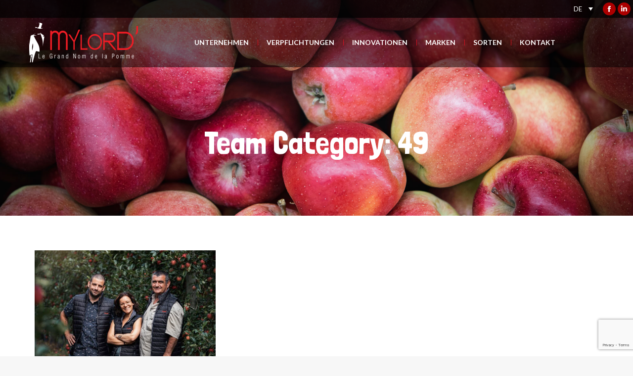

--- FILE ---
content_type: text/html; charset=utf-8
request_url: https://www.google.com/recaptcha/api2/anchor?ar=1&k=6LdzlBkbAAAAAIbQjxGX4Psbr3XUbqc0FUwgbFtz&co=aHR0cHM6Ly93d3cubXlsb3JkLmZyOjQ0Mw..&hl=en&v=PoyoqOPhxBO7pBk68S4YbpHZ&size=invisible&anchor-ms=120000&execute-ms=30000&cb=ar1i7ia26v1z
body_size: 48816
content:
<!DOCTYPE HTML><html dir="ltr" lang="en"><head><meta http-equiv="Content-Type" content="text/html; charset=UTF-8">
<meta http-equiv="X-UA-Compatible" content="IE=edge">
<title>reCAPTCHA</title>
<style type="text/css">
/* cyrillic-ext */
@font-face {
  font-family: 'Roboto';
  font-style: normal;
  font-weight: 400;
  font-stretch: 100%;
  src: url(//fonts.gstatic.com/s/roboto/v48/KFO7CnqEu92Fr1ME7kSn66aGLdTylUAMa3GUBHMdazTgWw.woff2) format('woff2');
  unicode-range: U+0460-052F, U+1C80-1C8A, U+20B4, U+2DE0-2DFF, U+A640-A69F, U+FE2E-FE2F;
}
/* cyrillic */
@font-face {
  font-family: 'Roboto';
  font-style: normal;
  font-weight: 400;
  font-stretch: 100%;
  src: url(//fonts.gstatic.com/s/roboto/v48/KFO7CnqEu92Fr1ME7kSn66aGLdTylUAMa3iUBHMdazTgWw.woff2) format('woff2');
  unicode-range: U+0301, U+0400-045F, U+0490-0491, U+04B0-04B1, U+2116;
}
/* greek-ext */
@font-face {
  font-family: 'Roboto';
  font-style: normal;
  font-weight: 400;
  font-stretch: 100%;
  src: url(//fonts.gstatic.com/s/roboto/v48/KFO7CnqEu92Fr1ME7kSn66aGLdTylUAMa3CUBHMdazTgWw.woff2) format('woff2');
  unicode-range: U+1F00-1FFF;
}
/* greek */
@font-face {
  font-family: 'Roboto';
  font-style: normal;
  font-weight: 400;
  font-stretch: 100%;
  src: url(//fonts.gstatic.com/s/roboto/v48/KFO7CnqEu92Fr1ME7kSn66aGLdTylUAMa3-UBHMdazTgWw.woff2) format('woff2');
  unicode-range: U+0370-0377, U+037A-037F, U+0384-038A, U+038C, U+038E-03A1, U+03A3-03FF;
}
/* math */
@font-face {
  font-family: 'Roboto';
  font-style: normal;
  font-weight: 400;
  font-stretch: 100%;
  src: url(//fonts.gstatic.com/s/roboto/v48/KFO7CnqEu92Fr1ME7kSn66aGLdTylUAMawCUBHMdazTgWw.woff2) format('woff2');
  unicode-range: U+0302-0303, U+0305, U+0307-0308, U+0310, U+0312, U+0315, U+031A, U+0326-0327, U+032C, U+032F-0330, U+0332-0333, U+0338, U+033A, U+0346, U+034D, U+0391-03A1, U+03A3-03A9, U+03B1-03C9, U+03D1, U+03D5-03D6, U+03F0-03F1, U+03F4-03F5, U+2016-2017, U+2034-2038, U+203C, U+2040, U+2043, U+2047, U+2050, U+2057, U+205F, U+2070-2071, U+2074-208E, U+2090-209C, U+20D0-20DC, U+20E1, U+20E5-20EF, U+2100-2112, U+2114-2115, U+2117-2121, U+2123-214F, U+2190, U+2192, U+2194-21AE, U+21B0-21E5, U+21F1-21F2, U+21F4-2211, U+2213-2214, U+2216-22FF, U+2308-230B, U+2310, U+2319, U+231C-2321, U+2336-237A, U+237C, U+2395, U+239B-23B7, U+23D0, U+23DC-23E1, U+2474-2475, U+25AF, U+25B3, U+25B7, U+25BD, U+25C1, U+25CA, U+25CC, U+25FB, U+266D-266F, U+27C0-27FF, U+2900-2AFF, U+2B0E-2B11, U+2B30-2B4C, U+2BFE, U+3030, U+FF5B, U+FF5D, U+1D400-1D7FF, U+1EE00-1EEFF;
}
/* symbols */
@font-face {
  font-family: 'Roboto';
  font-style: normal;
  font-weight: 400;
  font-stretch: 100%;
  src: url(//fonts.gstatic.com/s/roboto/v48/KFO7CnqEu92Fr1ME7kSn66aGLdTylUAMaxKUBHMdazTgWw.woff2) format('woff2');
  unicode-range: U+0001-000C, U+000E-001F, U+007F-009F, U+20DD-20E0, U+20E2-20E4, U+2150-218F, U+2190, U+2192, U+2194-2199, U+21AF, U+21E6-21F0, U+21F3, U+2218-2219, U+2299, U+22C4-22C6, U+2300-243F, U+2440-244A, U+2460-24FF, U+25A0-27BF, U+2800-28FF, U+2921-2922, U+2981, U+29BF, U+29EB, U+2B00-2BFF, U+4DC0-4DFF, U+FFF9-FFFB, U+10140-1018E, U+10190-1019C, U+101A0, U+101D0-101FD, U+102E0-102FB, U+10E60-10E7E, U+1D2C0-1D2D3, U+1D2E0-1D37F, U+1F000-1F0FF, U+1F100-1F1AD, U+1F1E6-1F1FF, U+1F30D-1F30F, U+1F315, U+1F31C, U+1F31E, U+1F320-1F32C, U+1F336, U+1F378, U+1F37D, U+1F382, U+1F393-1F39F, U+1F3A7-1F3A8, U+1F3AC-1F3AF, U+1F3C2, U+1F3C4-1F3C6, U+1F3CA-1F3CE, U+1F3D4-1F3E0, U+1F3ED, U+1F3F1-1F3F3, U+1F3F5-1F3F7, U+1F408, U+1F415, U+1F41F, U+1F426, U+1F43F, U+1F441-1F442, U+1F444, U+1F446-1F449, U+1F44C-1F44E, U+1F453, U+1F46A, U+1F47D, U+1F4A3, U+1F4B0, U+1F4B3, U+1F4B9, U+1F4BB, U+1F4BF, U+1F4C8-1F4CB, U+1F4D6, U+1F4DA, U+1F4DF, U+1F4E3-1F4E6, U+1F4EA-1F4ED, U+1F4F7, U+1F4F9-1F4FB, U+1F4FD-1F4FE, U+1F503, U+1F507-1F50B, U+1F50D, U+1F512-1F513, U+1F53E-1F54A, U+1F54F-1F5FA, U+1F610, U+1F650-1F67F, U+1F687, U+1F68D, U+1F691, U+1F694, U+1F698, U+1F6AD, U+1F6B2, U+1F6B9-1F6BA, U+1F6BC, U+1F6C6-1F6CF, U+1F6D3-1F6D7, U+1F6E0-1F6EA, U+1F6F0-1F6F3, U+1F6F7-1F6FC, U+1F700-1F7FF, U+1F800-1F80B, U+1F810-1F847, U+1F850-1F859, U+1F860-1F887, U+1F890-1F8AD, U+1F8B0-1F8BB, U+1F8C0-1F8C1, U+1F900-1F90B, U+1F93B, U+1F946, U+1F984, U+1F996, U+1F9E9, U+1FA00-1FA6F, U+1FA70-1FA7C, U+1FA80-1FA89, U+1FA8F-1FAC6, U+1FACE-1FADC, U+1FADF-1FAE9, U+1FAF0-1FAF8, U+1FB00-1FBFF;
}
/* vietnamese */
@font-face {
  font-family: 'Roboto';
  font-style: normal;
  font-weight: 400;
  font-stretch: 100%;
  src: url(//fonts.gstatic.com/s/roboto/v48/KFO7CnqEu92Fr1ME7kSn66aGLdTylUAMa3OUBHMdazTgWw.woff2) format('woff2');
  unicode-range: U+0102-0103, U+0110-0111, U+0128-0129, U+0168-0169, U+01A0-01A1, U+01AF-01B0, U+0300-0301, U+0303-0304, U+0308-0309, U+0323, U+0329, U+1EA0-1EF9, U+20AB;
}
/* latin-ext */
@font-face {
  font-family: 'Roboto';
  font-style: normal;
  font-weight: 400;
  font-stretch: 100%;
  src: url(//fonts.gstatic.com/s/roboto/v48/KFO7CnqEu92Fr1ME7kSn66aGLdTylUAMa3KUBHMdazTgWw.woff2) format('woff2');
  unicode-range: U+0100-02BA, U+02BD-02C5, U+02C7-02CC, U+02CE-02D7, U+02DD-02FF, U+0304, U+0308, U+0329, U+1D00-1DBF, U+1E00-1E9F, U+1EF2-1EFF, U+2020, U+20A0-20AB, U+20AD-20C0, U+2113, U+2C60-2C7F, U+A720-A7FF;
}
/* latin */
@font-face {
  font-family: 'Roboto';
  font-style: normal;
  font-weight: 400;
  font-stretch: 100%;
  src: url(//fonts.gstatic.com/s/roboto/v48/KFO7CnqEu92Fr1ME7kSn66aGLdTylUAMa3yUBHMdazQ.woff2) format('woff2');
  unicode-range: U+0000-00FF, U+0131, U+0152-0153, U+02BB-02BC, U+02C6, U+02DA, U+02DC, U+0304, U+0308, U+0329, U+2000-206F, U+20AC, U+2122, U+2191, U+2193, U+2212, U+2215, U+FEFF, U+FFFD;
}
/* cyrillic-ext */
@font-face {
  font-family: 'Roboto';
  font-style: normal;
  font-weight: 500;
  font-stretch: 100%;
  src: url(//fonts.gstatic.com/s/roboto/v48/KFO7CnqEu92Fr1ME7kSn66aGLdTylUAMa3GUBHMdazTgWw.woff2) format('woff2');
  unicode-range: U+0460-052F, U+1C80-1C8A, U+20B4, U+2DE0-2DFF, U+A640-A69F, U+FE2E-FE2F;
}
/* cyrillic */
@font-face {
  font-family: 'Roboto';
  font-style: normal;
  font-weight: 500;
  font-stretch: 100%;
  src: url(//fonts.gstatic.com/s/roboto/v48/KFO7CnqEu92Fr1ME7kSn66aGLdTylUAMa3iUBHMdazTgWw.woff2) format('woff2');
  unicode-range: U+0301, U+0400-045F, U+0490-0491, U+04B0-04B1, U+2116;
}
/* greek-ext */
@font-face {
  font-family: 'Roboto';
  font-style: normal;
  font-weight: 500;
  font-stretch: 100%;
  src: url(//fonts.gstatic.com/s/roboto/v48/KFO7CnqEu92Fr1ME7kSn66aGLdTylUAMa3CUBHMdazTgWw.woff2) format('woff2');
  unicode-range: U+1F00-1FFF;
}
/* greek */
@font-face {
  font-family: 'Roboto';
  font-style: normal;
  font-weight: 500;
  font-stretch: 100%;
  src: url(//fonts.gstatic.com/s/roboto/v48/KFO7CnqEu92Fr1ME7kSn66aGLdTylUAMa3-UBHMdazTgWw.woff2) format('woff2');
  unicode-range: U+0370-0377, U+037A-037F, U+0384-038A, U+038C, U+038E-03A1, U+03A3-03FF;
}
/* math */
@font-face {
  font-family: 'Roboto';
  font-style: normal;
  font-weight: 500;
  font-stretch: 100%;
  src: url(//fonts.gstatic.com/s/roboto/v48/KFO7CnqEu92Fr1ME7kSn66aGLdTylUAMawCUBHMdazTgWw.woff2) format('woff2');
  unicode-range: U+0302-0303, U+0305, U+0307-0308, U+0310, U+0312, U+0315, U+031A, U+0326-0327, U+032C, U+032F-0330, U+0332-0333, U+0338, U+033A, U+0346, U+034D, U+0391-03A1, U+03A3-03A9, U+03B1-03C9, U+03D1, U+03D5-03D6, U+03F0-03F1, U+03F4-03F5, U+2016-2017, U+2034-2038, U+203C, U+2040, U+2043, U+2047, U+2050, U+2057, U+205F, U+2070-2071, U+2074-208E, U+2090-209C, U+20D0-20DC, U+20E1, U+20E5-20EF, U+2100-2112, U+2114-2115, U+2117-2121, U+2123-214F, U+2190, U+2192, U+2194-21AE, U+21B0-21E5, U+21F1-21F2, U+21F4-2211, U+2213-2214, U+2216-22FF, U+2308-230B, U+2310, U+2319, U+231C-2321, U+2336-237A, U+237C, U+2395, U+239B-23B7, U+23D0, U+23DC-23E1, U+2474-2475, U+25AF, U+25B3, U+25B7, U+25BD, U+25C1, U+25CA, U+25CC, U+25FB, U+266D-266F, U+27C0-27FF, U+2900-2AFF, U+2B0E-2B11, U+2B30-2B4C, U+2BFE, U+3030, U+FF5B, U+FF5D, U+1D400-1D7FF, U+1EE00-1EEFF;
}
/* symbols */
@font-face {
  font-family: 'Roboto';
  font-style: normal;
  font-weight: 500;
  font-stretch: 100%;
  src: url(//fonts.gstatic.com/s/roboto/v48/KFO7CnqEu92Fr1ME7kSn66aGLdTylUAMaxKUBHMdazTgWw.woff2) format('woff2');
  unicode-range: U+0001-000C, U+000E-001F, U+007F-009F, U+20DD-20E0, U+20E2-20E4, U+2150-218F, U+2190, U+2192, U+2194-2199, U+21AF, U+21E6-21F0, U+21F3, U+2218-2219, U+2299, U+22C4-22C6, U+2300-243F, U+2440-244A, U+2460-24FF, U+25A0-27BF, U+2800-28FF, U+2921-2922, U+2981, U+29BF, U+29EB, U+2B00-2BFF, U+4DC0-4DFF, U+FFF9-FFFB, U+10140-1018E, U+10190-1019C, U+101A0, U+101D0-101FD, U+102E0-102FB, U+10E60-10E7E, U+1D2C0-1D2D3, U+1D2E0-1D37F, U+1F000-1F0FF, U+1F100-1F1AD, U+1F1E6-1F1FF, U+1F30D-1F30F, U+1F315, U+1F31C, U+1F31E, U+1F320-1F32C, U+1F336, U+1F378, U+1F37D, U+1F382, U+1F393-1F39F, U+1F3A7-1F3A8, U+1F3AC-1F3AF, U+1F3C2, U+1F3C4-1F3C6, U+1F3CA-1F3CE, U+1F3D4-1F3E0, U+1F3ED, U+1F3F1-1F3F3, U+1F3F5-1F3F7, U+1F408, U+1F415, U+1F41F, U+1F426, U+1F43F, U+1F441-1F442, U+1F444, U+1F446-1F449, U+1F44C-1F44E, U+1F453, U+1F46A, U+1F47D, U+1F4A3, U+1F4B0, U+1F4B3, U+1F4B9, U+1F4BB, U+1F4BF, U+1F4C8-1F4CB, U+1F4D6, U+1F4DA, U+1F4DF, U+1F4E3-1F4E6, U+1F4EA-1F4ED, U+1F4F7, U+1F4F9-1F4FB, U+1F4FD-1F4FE, U+1F503, U+1F507-1F50B, U+1F50D, U+1F512-1F513, U+1F53E-1F54A, U+1F54F-1F5FA, U+1F610, U+1F650-1F67F, U+1F687, U+1F68D, U+1F691, U+1F694, U+1F698, U+1F6AD, U+1F6B2, U+1F6B9-1F6BA, U+1F6BC, U+1F6C6-1F6CF, U+1F6D3-1F6D7, U+1F6E0-1F6EA, U+1F6F0-1F6F3, U+1F6F7-1F6FC, U+1F700-1F7FF, U+1F800-1F80B, U+1F810-1F847, U+1F850-1F859, U+1F860-1F887, U+1F890-1F8AD, U+1F8B0-1F8BB, U+1F8C0-1F8C1, U+1F900-1F90B, U+1F93B, U+1F946, U+1F984, U+1F996, U+1F9E9, U+1FA00-1FA6F, U+1FA70-1FA7C, U+1FA80-1FA89, U+1FA8F-1FAC6, U+1FACE-1FADC, U+1FADF-1FAE9, U+1FAF0-1FAF8, U+1FB00-1FBFF;
}
/* vietnamese */
@font-face {
  font-family: 'Roboto';
  font-style: normal;
  font-weight: 500;
  font-stretch: 100%;
  src: url(//fonts.gstatic.com/s/roboto/v48/KFO7CnqEu92Fr1ME7kSn66aGLdTylUAMa3OUBHMdazTgWw.woff2) format('woff2');
  unicode-range: U+0102-0103, U+0110-0111, U+0128-0129, U+0168-0169, U+01A0-01A1, U+01AF-01B0, U+0300-0301, U+0303-0304, U+0308-0309, U+0323, U+0329, U+1EA0-1EF9, U+20AB;
}
/* latin-ext */
@font-face {
  font-family: 'Roboto';
  font-style: normal;
  font-weight: 500;
  font-stretch: 100%;
  src: url(//fonts.gstatic.com/s/roboto/v48/KFO7CnqEu92Fr1ME7kSn66aGLdTylUAMa3KUBHMdazTgWw.woff2) format('woff2');
  unicode-range: U+0100-02BA, U+02BD-02C5, U+02C7-02CC, U+02CE-02D7, U+02DD-02FF, U+0304, U+0308, U+0329, U+1D00-1DBF, U+1E00-1E9F, U+1EF2-1EFF, U+2020, U+20A0-20AB, U+20AD-20C0, U+2113, U+2C60-2C7F, U+A720-A7FF;
}
/* latin */
@font-face {
  font-family: 'Roboto';
  font-style: normal;
  font-weight: 500;
  font-stretch: 100%;
  src: url(//fonts.gstatic.com/s/roboto/v48/KFO7CnqEu92Fr1ME7kSn66aGLdTylUAMa3yUBHMdazQ.woff2) format('woff2');
  unicode-range: U+0000-00FF, U+0131, U+0152-0153, U+02BB-02BC, U+02C6, U+02DA, U+02DC, U+0304, U+0308, U+0329, U+2000-206F, U+20AC, U+2122, U+2191, U+2193, U+2212, U+2215, U+FEFF, U+FFFD;
}
/* cyrillic-ext */
@font-face {
  font-family: 'Roboto';
  font-style: normal;
  font-weight: 900;
  font-stretch: 100%;
  src: url(//fonts.gstatic.com/s/roboto/v48/KFO7CnqEu92Fr1ME7kSn66aGLdTylUAMa3GUBHMdazTgWw.woff2) format('woff2');
  unicode-range: U+0460-052F, U+1C80-1C8A, U+20B4, U+2DE0-2DFF, U+A640-A69F, U+FE2E-FE2F;
}
/* cyrillic */
@font-face {
  font-family: 'Roboto';
  font-style: normal;
  font-weight: 900;
  font-stretch: 100%;
  src: url(//fonts.gstatic.com/s/roboto/v48/KFO7CnqEu92Fr1ME7kSn66aGLdTylUAMa3iUBHMdazTgWw.woff2) format('woff2');
  unicode-range: U+0301, U+0400-045F, U+0490-0491, U+04B0-04B1, U+2116;
}
/* greek-ext */
@font-face {
  font-family: 'Roboto';
  font-style: normal;
  font-weight: 900;
  font-stretch: 100%;
  src: url(//fonts.gstatic.com/s/roboto/v48/KFO7CnqEu92Fr1ME7kSn66aGLdTylUAMa3CUBHMdazTgWw.woff2) format('woff2');
  unicode-range: U+1F00-1FFF;
}
/* greek */
@font-face {
  font-family: 'Roboto';
  font-style: normal;
  font-weight: 900;
  font-stretch: 100%;
  src: url(//fonts.gstatic.com/s/roboto/v48/KFO7CnqEu92Fr1ME7kSn66aGLdTylUAMa3-UBHMdazTgWw.woff2) format('woff2');
  unicode-range: U+0370-0377, U+037A-037F, U+0384-038A, U+038C, U+038E-03A1, U+03A3-03FF;
}
/* math */
@font-face {
  font-family: 'Roboto';
  font-style: normal;
  font-weight: 900;
  font-stretch: 100%;
  src: url(//fonts.gstatic.com/s/roboto/v48/KFO7CnqEu92Fr1ME7kSn66aGLdTylUAMawCUBHMdazTgWw.woff2) format('woff2');
  unicode-range: U+0302-0303, U+0305, U+0307-0308, U+0310, U+0312, U+0315, U+031A, U+0326-0327, U+032C, U+032F-0330, U+0332-0333, U+0338, U+033A, U+0346, U+034D, U+0391-03A1, U+03A3-03A9, U+03B1-03C9, U+03D1, U+03D5-03D6, U+03F0-03F1, U+03F4-03F5, U+2016-2017, U+2034-2038, U+203C, U+2040, U+2043, U+2047, U+2050, U+2057, U+205F, U+2070-2071, U+2074-208E, U+2090-209C, U+20D0-20DC, U+20E1, U+20E5-20EF, U+2100-2112, U+2114-2115, U+2117-2121, U+2123-214F, U+2190, U+2192, U+2194-21AE, U+21B0-21E5, U+21F1-21F2, U+21F4-2211, U+2213-2214, U+2216-22FF, U+2308-230B, U+2310, U+2319, U+231C-2321, U+2336-237A, U+237C, U+2395, U+239B-23B7, U+23D0, U+23DC-23E1, U+2474-2475, U+25AF, U+25B3, U+25B7, U+25BD, U+25C1, U+25CA, U+25CC, U+25FB, U+266D-266F, U+27C0-27FF, U+2900-2AFF, U+2B0E-2B11, U+2B30-2B4C, U+2BFE, U+3030, U+FF5B, U+FF5D, U+1D400-1D7FF, U+1EE00-1EEFF;
}
/* symbols */
@font-face {
  font-family: 'Roboto';
  font-style: normal;
  font-weight: 900;
  font-stretch: 100%;
  src: url(//fonts.gstatic.com/s/roboto/v48/KFO7CnqEu92Fr1ME7kSn66aGLdTylUAMaxKUBHMdazTgWw.woff2) format('woff2');
  unicode-range: U+0001-000C, U+000E-001F, U+007F-009F, U+20DD-20E0, U+20E2-20E4, U+2150-218F, U+2190, U+2192, U+2194-2199, U+21AF, U+21E6-21F0, U+21F3, U+2218-2219, U+2299, U+22C4-22C6, U+2300-243F, U+2440-244A, U+2460-24FF, U+25A0-27BF, U+2800-28FF, U+2921-2922, U+2981, U+29BF, U+29EB, U+2B00-2BFF, U+4DC0-4DFF, U+FFF9-FFFB, U+10140-1018E, U+10190-1019C, U+101A0, U+101D0-101FD, U+102E0-102FB, U+10E60-10E7E, U+1D2C0-1D2D3, U+1D2E0-1D37F, U+1F000-1F0FF, U+1F100-1F1AD, U+1F1E6-1F1FF, U+1F30D-1F30F, U+1F315, U+1F31C, U+1F31E, U+1F320-1F32C, U+1F336, U+1F378, U+1F37D, U+1F382, U+1F393-1F39F, U+1F3A7-1F3A8, U+1F3AC-1F3AF, U+1F3C2, U+1F3C4-1F3C6, U+1F3CA-1F3CE, U+1F3D4-1F3E0, U+1F3ED, U+1F3F1-1F3F3, U+1F3F5-1F3F7, U+1F408, U+1F415, U+1F41F, U+1F426, U+1F43F, U+1F441-1F442, U+1F444, U+1F446-1F449, U+1F44C-1F44E, U+1F453, U+1F46A, U+1F47D, U+1F4A3, U+1F4B0, U+1F4B3, U+1F4B9, U+1F4BB, U+1F4BF, U+1F4C8-1F4CB, U+1F4D6, U+1F4DA, U+1F4DF, U+1F4E3-1F4E6, U+1F4EA-1F4ED, U+1F4F7, U+1F4F9-1F4FB, U+1F4FD-1F4FE, U+1F503, U+1F507-1F50B, U+1F50D, U+1F512-1F513, U+1F53E-1F54A, U+1F54F-1F5FA, U+1F610, U+1F650-1F67F, U+1F687, U+1F68D, U+1F691, U+1F694, U+1F698, U+1F6AD, U+1F6B2, U+1F6B9-1F6BA, U+1F6BC, U+1F6C6-1F6CF, U+1F6D3-1F6D7, U+1F6E0-1F6EA, U+1F6F0-1F6F3, U+1F6F7-1F6FC, U+1F700-1F7FF, U+1F800-1F80B, U+1F810-1F847, U+1F850-1F859, U+1F860-1F887, U+1F890-1F8AD, U+1F8B0-1F8BB, U+1F8C0-1F8C1, U+1F900-1F90B, U+1F93B, U+1F946, U+1F984, U+1F996, U+1F9E9, U+1FA00-1FA6F, U+1FA70-1FA7C, U+1FA80-1FA89, U+1FA8F-1FAC6, U+1FACE-1FADC, U+1FADF-1FAE9, U+1FAF0-1FAF8, U+1FB00-1FBFF;
}
/* vietnamese */
@font-face {
  font-family: 'Roboto';
  font-style: normal;
  font-weight: 900;
  font-stretch: 100%;
  src: url(//fonts.gstatic.com/s/roboto/v48/KFO7CnqEu92Fr1ME7kSn66aGLdTylUAMa3OUBHMdazTgWw.woff2) format('woff2');
  unicode-range: U+0102-0103, U+0110-0111, U+0128-0129, U+0168-0169, U+01A0-01A1, U+01AF-01B0, U+0300-0301, U+0303-0304, U+0308-0309, U+0323, U+0329, U+1EA0-1EF9, U+20AB;
}
/* latin-ext */
@font-face {
  font-family: 'Roboto';
  font-style: normal;
  font-weight: 900;
  font-stretch: 100%;
  src: url(//fonts.gstatic.com/s/roboto/v48/KFO7CnqEu92Fr1ME7kSn66aGLdTylUAMa3KUBHMdazTgWw.woff2) format('woff2');
  unicode-range: U+0100-02BA, U+02BD-02C5, U+02C7-02CC, U+02CE-02D7, U+02DD-02FF, U+0304, U+0308, U+0329, U+1D00-1DBF, U+1E00-1E9F, U+1EF2-1EFF, U+2020, U+20A0-20AB, U+20AD-20C0, U+2113, U+2C60-2C7F, U+A720-A7FF;
}
/* latin */
@font-face {
  font-family: 'Roboto';
  font-style: normal;
  font-weight: 900;
  font-stretch: 100%;
  src: url(//fonts.gstatic.com/s/roboto/v48/KFO7CnqEu92Fr1ME7kSn66aGLdTylUAMa3yUBHMdazQ.woff2) format('woff2');
  unicode-range: U+0000-00FF, U+0131, U+0152-0153, U+02BB-02BC, U+02C6, U+02DA, U+02DC, U+0304, U+0308, U+0329, U+2000-206F, U+20AC, U+2122, U+2191, U+2193, U+2212, U+2215, U+FEFF, U+FFFD;
}

</style>
<link rel="stylesheet" type="text/css" href="https://www.gstatic.com/recaptcha/releases/PoyoqOPhxBO7pBk68S4YbpHZ/styles__ltr.css">
<script nonce="tbcrNnRcdm6TS9D_hrmIIg" type="text/javascript">window['__recaptcha_api'] = 'https://www.google.com/recaptcha/api2/';</script>
<script type="text/javascript" src="https://www.gstatic.com/recaptcha/releases/PoyoqOPhxBO7pBk68S4YbpHZ/recaptcha__en.js" nonce="tbcrNnRcdm6TS9D_hrmIIg">
      
    </script></head>
<body><div id="rc-anchor-alert" class="rc-anchor-alert"></div>
<input type="hidden" id="recaptcha-token" value="[base64]">
<script type="text/javascript" nonce="tbcrNnRcdm6TS9D_hrmIIg">
      recaptcha.anchor.Main.init("[\x22ainput\x22,[\x22bgdata\x22,\x22\x22,\[base64]/[base64]/[base64]/[base64]/[base64]/[base64]/KGcoTywyNTMsTy5PKSxVRyhPLEMpKTpnKE8sMjUzLEMpLE8pKSxsKSksTykpfSxieT1mdW5jdGlvbihDLE8sdSxsKXtmb3IobD0odT1SKEMpLDApO08+MDtPLS0pbD1sPDw4fFooQyk7ZyhDLHUsbCl9LFVHPWZ1bmN0aW9uKEMsTyl7Qy5pLmxlbmd0aD4xMDQ/[base64]/[base64]/[base64]/[base64]/[base64]/[base64]/[base64]\\u003d\x22,\[base64]\\u003d\x22,\[base64]/[base64]/CiwHDmR4RwrM8wrXDvhPClDl/VcOrw7jDj2/DoMKUEDPCgy1fwozDnsOTwrdNwqU4ZcObwpfDnsO6Hn9dYyPCji0xwpIBwpR4NcKNw4PDjsO8w6MIw7Q+QSgmSVjCgcK9IwDDj8OpX8KCXQfCu8KPw4bDucOEK8OBwpMEUQYuwpHDuMOMVGnCv8O0w6bCjcOswpY0C8KSaHwrO0xXDMOeesK1ecOKVh7Cuw/DqMOHw4lYSRfDicObw5vDhRJBWcO9woNOw6Jzw4kBwrfCmVEWTQHDulTDo8O9e8Oiwol5wqDDuMO6wprDkcONAHdqWn/DuWI9wp3DnQU4KcOCMcKxw6XDvsOvwqfDl8K7woMpdcOPwpbCo8KcZ8K/[base64]/CngDCuhlWLjvCtsKAJDdCwpTCiWHDpMOPC8KMOHd7RcORW8Kaw6rChG/ChcK9BsOvw7PCnMKPw41IHmLCsMKnw4J7w5nDicO/K8KbfcKtwrnDi8O8wqIcesOgXMKbTcOKwoUmw4FyekZlVRrCo8K9B3DDisOsw5xpw5XDmsO8bmLDuFlKwqnCtg4BIlAPIcKfZMKVYH1cw63Di38Uw5/CqBV1GcK7bA3Do8OKwq8swqx9wq8Hw5XChcKJwofDrWbCj01ow5peYMODYU7Du8OPH8OiPTjCk1ZHw5XCklrCt8OWw4zCm3ddMhnCucKFw65ULMKvwo9rw57DmRTDpz5Ww6kaw70NwoDDgRFWw7QQBcKlVTpuBA/DocOjSS3CgsKnwrtFwrNfw4vCrsOWwqE9WcOEw6ECIhXDtcK9wqwKwrUVR8O4w4B0BcKZwrPCunnDpGbCo8OqwoxeaC53w7ZmdMK0RVQvwrk0NMKDwobCuFJ/F8KLbcOkd8KTIsOCBhjDpnLDs8KBUcKPNWVJw7BzEBPDpMKhwqgPVcKwOMKKw7rDhSnDujzDtQJnJsK8A8KiwpvDt33DhRJdQxDDuAIXw4plw4xKw7XCgGDDqsOzPGHDtMObwpl+FMKewoDDgUXCjcK6woANw6RwesO/FMObJsKFSMKfJsOTSFDCumTCi8ORw7DDpC/CuyM7w75NDGrDm8KZw4bCrsOVRHPDrCfCmcKQw6jDi1poWMKWwo1awoTDvAnDtsKnwow4wogZW0nDuC8JcSbDpMOUYsK+OMKswrDDjhIqeMO0wqQVw73CoVImeMOdwpIswpTDgcKaw71GwqMEJx1/w6UpNFDCtsKgwoNPw5TDpxw+wqceTQBFdFHCvGo4wqbCv8KyMcKFO8KiTFnDuMKjw7rCs8O5w5pHw5tcETvCmzbDr1d+wq3Dv2M/DmbDjAB6CjNtw63DtcKJwrUpw73CiMOpEcOoG8KmO8OWClISwq7CjjvCvD/DogLDqmrCuMK4LMOuXH95LRVMKsO0w7RBw4BGAsK9wqHDmGMtQxUPw6fDkTdUeT3CnwM9wrXCpTIAAcKWesKww5vDqn9QwokUw7bCmMK2wqDDviFTwqdrw7AlwrbDmRh6w75CASwwwp4qDsOnw7jDt0Afw5phIMOzw5/Dm8O0wqfDqjsjRkFUNFzCgMKsdSLDtRFHIcO/[base64]/[base64]/w44bXBHCr8OUw6vCqiDDn8KNA8OPw7nDr8Kpw4vCnsKHwqrDjhAhARoPDcOXMnXDngTDjV0sZgNjQsOzwobDoMKXIcOtw4YtM8OGPcKdw6YFwrAjWsKjw5YIwo7CgltyX3g5wp7CsnDDisK1O2/[base64]/w6/DjB3DmsOCwrgGw5RrE0Ibw4vCqi4TacO7wrJ9wq7Cn8KYK1c7w67Dih5bwrbDgyB8BmPClynCocOLF34Pw5nCuMOpwqYYwpDDsj3CjUjCoSPDjUYIflfCo8K7wqx3C8K9Sw98wqhJw6gswrzCqQcCWMKew5DChsKPw73DlsK/EMKZE8OlGcOgS8K4JsKZw5XCjMOsYsOEV2xow4rCicK+GsOyRcOQbgTDhhjCkcOmwrjDj8OMfApqw7DDrMO9wq9mwpHCpcOEwpbDr8K/IlDDkmnCj3LDgnHCrMKqbjDDknc2aMOaw5w0CsOEQsKhw6Mcw4vDqW3DvzACw4DCjcOww6AQeMKWOz89K8OQPn/[base64]/w4PChsOjwq5PZ8OSBmgYwq/[base64]/fSnCk8ORwoLDtcOvw4MbJXVjwpHDvsKZw59aOcKlw4vDgcKhA8K9w5/ClMK+wpbCkkUGMcKgwpNAw7ZMN8K+wonCgcOUPi3Cg8OrXSDChsKmKhvCrcKFwoHCt13DkQLCt8OpwodLw6DCmsOsEGfDjBHCklHCn8O8wo3DqErDiUdUwr0xCMOtAsKgw7bCoGbDvSDDjmXDpz9zW3kRwrBFwpzCnzttH8OPIMKEw5JBfGg/w6sdK0vDozbCpsKLwr/[base64]/[base64]/[base64]/Ds1LCsSQJw6TDr8OEZcKYw6sdwpliwpvDv8KzPFNsAgxywrbDjMKiw7YMwovCuGHCrhwqDE/Cg8KVQxDDlcK4Km7Dt8KTYn/DvzTCqcKVGw/DilvDtsKzw5prTMO7GAxkw7pIw4rCssK/w4pgJAM0w5rDncKOOcO4wpPDl8Oyw5ZEwrIUAzdtIg3DosKHbWjDrcO2wqTCqmLCqT/CtsKMGMOcwpJiw7DDsitIMR8DwqzCrQ7DgMKtw7zCkTQTwrQZw7lsR8OEwrPDn8O7JMKWwpVcw5Vyw50rRQ1cJRXCjHbDu0nDgcOXNcKDK3UCw55DFsOLLFZhw4XCvsKqVnfDtMKPATlUU8OCVMOdF2fDh0stw6tJGVnDkgomLU/CrcKeHsO1wpPDn3MIw50Bwpswwq/[base64]/DrGoafMOPwpLCm8Kswr9Rw6FEw7opw6LDqMOPR8OSDMOsw74lwrE8HsOsOmsgw5DChDMYw7bCqBwTw7XDpHvCmRMww7/CrMK7wqlKPWnDnMOQwrgNGcOVW8Oiw6ghJ8KAFEg+UXvDr8OORsOwCsKqahVcDMK9PMKlUkxpPDLCt8OHw6JgTMOhWUsaNFByw4TCg8OjSW/Du3jCqBzDn37DocOzwoU/[base64]/DmcK7w5HCj8OcBMOOwojDisKSwrZtecOsdTd/wpfCl8OXwpHCkXUNHyICB8KrAW7CksKRYAHDlsOww43DpsK+w4rCj8ORT8K0w5rDjsO/SMOue8OTw5AkMgrCuUlsN8O6w7zDpMOtfMOYUcKiw5A9D1jCukjDnS9afgNrfytzMW4EwokGw7Ekw6XCkMK1BcKcw4vCu3htGDcLRsKPfwzDvsKxwq7DnMK+cznCpMORN2TDqMKWBiXDpQE3wozCq0xjwr/DsW5SehDDhMOnNHs2Z2tawr/Dq1xsJi0awrVPL8OAwqsWCMOywo1HwpwVUsOlw5bDs2MawoTDsXvCisOxUHzDm8K5PMOuRcKewqDDs8KOKWogwoDDhgZXCsKWwrwnMj/[base64]/[base64]/DuCzDlMOJwrDCr03Dl8O5w4jCgMK+w4pTGCbDpsKvw4/DjcOvDjoWIVbDtcOtw5UAccOEc8OQwq5IPcKNw7F/[base64]/DpsO3YSTDl0PCuALDvsKQbAgVw6LDnsOocT/DlcKafMK7woQ6S8KGw5sPTltHeRBfwpbCl8OyJMO7w6fDkMO6X8OMw6xIJcOoDVXDvUTDs2/CisKmwpHCnhEnwopdScOGMcKnSMK5HsOYeDbDgMOLwoM1IgnDqzZjw6vClhN8w6xmX3lSw5Myw5pEwq/CnMKpSsKReysjw589MsKEwo7Cg8OraCLClm4Lw54bw6PDvcOmHnzDp8OaXGDDpMKDwrrCpcODw7/CtMK6TsOGCmjDiMOXKcK+wol8bEPDi8Oywr94f8K7wq3DhRpZRMOeJ8OjwoXDvMOICg/[base64]/DvS7CgXzDm8O0fsOAUX7DhD3CuhvDiMOCw4zDs8OkwoDDsjwawoLDt8KDP8OFw5NOYMK2acK5w4UuDsKPwo0/ecKew53CtDIWBj/Ct8KsTHFKw6N7w7fCq8KGP8K7wpZaw6bCkcO5BVtcFMKFK8OlwobCqlzCqMOXw7LCpMOVZ8OBw4bDmcOqHzXCg8OnV8OnwoJeOS1cRcOiw5presODwq/CvT7ClcKDShXDsVfDkMKUKMK0w7XCv8Kfw4c/wpYew7UqwoEqw5/CmQp4wq7CncKGdltVw64Jwq9ew4E2w4sIJcKlwr/CsTlVKcKPJMO1w6LDjsKXIg7Cmk3Ci8OqOcKBZH7CtsOvw5TDmsOSRSnDuXFJw6Yhw4rCsGN+wqoEWznDncK/EsO3wrfDlDx2wqB+ehTCp3XDpiMVYcOlEzDCjyDDtGLCisKDb8KhLE3DqcOzWnsARMOUfXTCmsKXU8OrY8O4wq1/aQTDgsKAAMOVNMOAwqnDs8ORwqXDvHbCg1ArYcO2czrCpcKpwrUlw5PDs8K8w7nDoi0Kw4gFwq/[base64]/[base64]/DjyFAXzvDicKCw6XDqy7DmMOmfMOZKsOdHgrDq8OtwqLCj8OKwp3DtcK8LgvDpzZmwoIaecKGPsKgYFvCm24EIBhOwpDCjEcMeyd6YsKMD8KEwqobwqJxR8KCHm7DiETDsMOAalHChU1UP8OYw4XCtTLDp8O8w5RNf0DDl8OCwprCrQMww7XCqVjDvMO7wo/Ck2LDognDmsOAw4guCcOEM8Oqw6s+Hg3Ch0kQN8O0wqwXw77Dq3jDlV7DuMOOwqTDiEbCj8KHw4XDpcKtFnhBJcK8wozCucOIFmLCnF3DpcKRVVzCrMKnSMOOwqDDqFXDv8Ofw4LCng5Vw6oPw7XCjsONwq/ChUxKWBLDvl3Dq8KED8KmHQ1sFAptcsKQw417wo3CvzstwpFbw55jGFJ3w5gxAB/[base64]/DpCIeUcO8wprCqRLDhMOMwp0ewpJJDhk1D3sNw6TCmcKww69KHkDCvBnDusO0wrHDmg/[base64]/wqprTcOxw4jDncKHwo3DnhoYw7dQw6LDi8KcBWUoworDvsO/wq7CmRvDkcKBIA9dwphXTwM3w4zDmQ0+w4ZWw54qbMKkf3hhwrEQCcOxw6sFAsKHwpvDncO0wqAJw7jCpcOUQcOew7bDgMOLecOqYsKIw5Y0wpHDgRlpBE7CrDhQHQDDhMKcw4/DksOxwqzDg8OYw5vCvAx7w5fCncORw5vCqj5QJsODdikrcATDhijCnxfDt8KWTcO4ZB0LD8ODw6JsVsKCD8OkwrEQE8KSwpLDrcK/w7wEQm19IS87wrPDq1FbFcKjIWPDgcOOGk3DmXLDh8O2wr5+wqPDv8O6wqgCR8Kbw6kbw4zCjWXCqsO+wrcVfMKbeB/DnsKWVQNMwpRYR2zDg8K0w7fDicKPwrcBc8K+CyUsw68cwrdkw7jDj2wabMOIw7jDvcO9w4jDg8KJwpPDhRINwq/DksKCwqldT8O/w5Z5w7fDlibCgMOnwpbDsCQAw7JCw7nCkQ3CssO/wptqYMOPwpjDucOhRRLCigcewqvCumFFL8ODwpYAd0fDksOCdEvCnMODfMKLPMOzGsK1B3TCmMOlwpnDjcKVw53CvB4dw6B9w5hUwp4NasKTwrcxBELCisOCR2TCpR4DJAM6VyvDvMKQw6bCs8O6wq3Ct0vDpRB/HRvCm15ZOMK5w6XDvsOowr7DuMOSB8OcZmzDsMOgw6Mpw5Q8FsKhVMOBEMK/woEYCAtNMsOef8OFwoPCoUFZDU3DvsOAGhpPWMKuWsO6DQoIYsKEwqVyw7JIC2rCi2UMwoTDnjRKZTtGw6/CisK2wpIXKGbDp8O+wosGUwlcw4ALw5MvI8K6QRfCtcOHwq7CrgEYKMOCw7cmwpQ9V8KvOcOAwpo7ETFGTMOhwoXCshfCqjQVwrVJw6jCisKUw5tgZW3DozZyw7NZwq/CrMKmPRoXwpfDhF1FWCkyw7XDuMKfd8KVw4DDjMOqwpPDjcO+woElw4UaKytaFsKswrnCo1ITw6TDpMKTPMKkw4TDi8KIwrHDr8O0wqbDhcKAwo3CtDzCj0bCjsKUwoNZesOVwpstbH/DkxcmBRLDvcOkTcKpTsOtw6zDt25MYMOtcU3DucKVAcOJwrd4w54jwo1mY8KMwqRRKsOlCzMUwpEIwqTDlQfDqXksF0XCmUnDsRN1wrUKwoHCriUNw6vDi8O7w754FgPDuTDDnsK2NHLDqsO2wpI/[base64]/DmsKlwpbDhsODw7YAw5DCv13CoEpnwr/ChcKtcWB4w7gww4rCkH4nXcOsd8O9fMOjTMOkwrvDj3LDi8OKw6TDlXssNsKtCsOJBGHDthdoecKyVMKhw7/DoEccfgnDg8KqwqXDqcKtwp0dAQfCmTjCjXlcOVpYw5tNR8OuwrbDt8OmwqnDgcOHwoTCscOmPsKUwrZJHMKBHU4oVkfCpMO7w7sswpwAwp4uesKywpfDrQ9awoIpYlN9w65Qw71oLMKJYMOsw6jCp8Onwq54w7TCgcOKwrTDnMOFYi3Duw/DlgA7bRggWV/CgcOabsKHd8KiFMOEH8OJe8OsB8OYw7zDuFAMZsKfUGMmwrzCuwnCjsOcwpzCnyTDuTcNw4MZwq7Do10YwrDCi8K8wqrDi2DCgnzDjQzDhVc0w5rDgWgRGsOwBC/Dp8K3BMKcwqjDlj9JSsKKAGzCnTzCsz0ww6N+w4LClHjDnlTDkQnCiwgvXMOzI8KLPMO6SHLDl8KowrRNw4TDtsKAwrrClMOLwrjCs8ODwo3DuMO8w6YScH1wVFnDucKRGENYwoMiw4I/wobDjivCgsK4AFDCrhbCoFDCsXQjRhfDl0hzazUbwrMOw5IHRiXDicORw7DDl8OIHg5zw5IBOcKuw4EgwoJdVsO8w73CvggCw69mwoLDm3FCw75xwq3DrxLDjW/[base64]/DrnDCs8OKwrXDkcK8TVrCgsK8w6Auw67Cl8O+wpQ1eMOIRsKtwq3DosO4wpR8wogGYsK2w77ChsKYJcOGw6kjFsKWwq1ef2TDhx7DocOubsOXMcKNwrTCkBtafsOIX8Kuwrpew7UIw7Nfwo0/HcOPbzHCr3l4wpo/E3t/ElzCicKSwro9ZcOYw5PDlMOcw4wFVjpaP8Opw41fw7l1GgBAY1jCncOCOCXDtsOCw7AACCrDqMKdwqvCikHDuivDr8OXb0fDrSsWGVXDlsOEw5rCu8KzYcKGCFF0w6Z5w4fCvcK1w4jDo3M3Q1NcUDtnw4tnwrYRw6NXQcKwwoA6wrBswr/DhcOGWMKnXTdPcmPDssO7w4gECMK0wqIxZcKJwrxIJcKCI8O3SsOaW8KUwp/DhyXDhMKTY2d2PcOSw4F6woTCnXYpScKTwoJNZgLCgSEXHxQJZwHDr8KlwqbCpnjCgMK9w609w4ZGwo4DK8O3wp88w4c/w4nDgXhwCcKAw4kjw50JwpjCrUUyGHTCk8ORUgs/w5XCrsKSwqPCunHDt8K0NHsPFFErwqoAwrLDp1XCt1RlwppAfF7CvsKITsOGfMKIwr7DhMOTwqrDjBjDvEIYw7rDmMK5wp5cQcKbLkrCj8OSCV/[base64]/[base64]/DqURQLWvCpcOOU8Owwqx6PMKHw7jDr8KZwpvCrsKjw7/[base64]/DjcKzecOOwrZMwoI4JsKVw6UrexReDsKMDMKUw47DqcK0GMKdGTzDi2hMRSgmBTVSwrXCr8KnIcKqB8Kpw73DixnDnXfCgF04wq1Rw47CuGpYbk5kC8OBCStewo/DkVvCj8Kew49swr/CvcKaw6fCrcKaw5QgwqfCoA1Jw4fDmMO5w57CtsOVwrrDl2cxw5tSw6fDqcOMwo3DtVzCicOSw58AFi47GkTDpFMSeg/[base64]/DjsKKHhYCYHfDrsObw5Abw7LDi0fDnGzCgWXCvcOeQ3gmKFMSO28ZcsKmw7VnGw8hcsOlbsOKOMKew5UgfUE6VwxEwpjCgsKdeVA+FR/DjcKhw4Mdw7TDvxJaw6Q4Byo5TMKCwr8KN8OVKmRHwr/DtsKdwqk1w5oGw40cJsOOw4HChcO4McOwaEFVwr/CucORw47DolvDpDnDmcKcZcKJNiMIwpHDmsOPwoAzSWcywqzCu3bClMKiCMO8w6NvGjfDtj7DqlESwoMRMjB5wrlLw6XCp8OGQTXCngfCkMONQkTCoCXDj8K8wrU9wrzCrsOxDWjCtnsJI3nDrcONwqPCvMKIwoVGC8K5ecKKw5x+EAZrIMOowpw/woVSK20mLi0WW8OSwo0HYSEfS3rChMODJcO4wq3Dvx7DucK7emfDrBjCvmEHQcOuw7sGw4XCosKZwqF4w6FOw5o/FX5hKmYNOmHCvsKnccKwVjFlVcO7wrsmbMOJwp9uS8KFHj5qwoxUF8OpwpDCvMK1bCpgwrJPwrbCnlHCj8Kew4F8GRnCo8O5w47CjSN2C8KpwrbDjG/[base64]/OA/Dv1New7jDmUXDiMKEdRPCs8KRwoHDn8OswoIWwoNwFwE/FS1sL8O5w5INRVBRwop2X8K1wp3DvMOvSi7DocKTwqobBCjCiTQAwrl6wp1xE8KYwqvCoDZKHcOJw5UAwrHDkDnCssORFsKmOMKIAlfDjwbCocOTw7rCmRU3bMKLw6nCocODOH/DjsOkwpclwqbDlsO3EsOOwrjCtcKuwrvCgsOWw5/[base64]/[base64]/IsKlwpbDq3MnecO+HsO1IcKXLMOJw4DChnnCmMKGXFEuwrYwHMKKPi5CIsKscMOgw4DCvcOlw4fCvMOIVMOBQQkCw7/CgMKIwqs/w4HDgjHCl8O5wrHDtE/[base64]/CiGfCozJ8CMK3wo3Cpw8vwpFAw6jCh3ZSIXE6PCEcwobDoRbDpsOBWDLDpcOdSj90wqRnwoMvwoVYwpXDiFM/w5DDrzPCpMOZBmvCrSYTwpDCrBhlIFbChDgpKsOocVrCg1Ezwo3DhMK1wpgeS2HCklwTJsKgDcOTw5DDmRbCrlvDn8K7Q8K4w4DDhsOtw6tyRjLDssKpGcKPw4B7d8OLw51hw6nCnsOEfsOMwoYrw69meMO6ZxPCiMOWwpIQw7DCnsKkw5/DocOZKxbDnsKPNzjCgXDCjBXCqMO4wqp2b8OKVmgeHQhkHHcYw7XChAVbw4bDtWLDssOcwoEbw5TCqWsOJB/Dlnw7En3DpzIswokKBjDCmcOMwrTCqDRrw6pmwqHDisKAwprDtCXCr8OQwodfwoLCosOvRMKaMFcgw7gsPcKXJcKbZgZIdcKSwr3CgDvDoVZ+w7ROCcKFw4HDjcOywrhEYMOHw7/CgHrCtloSelQ9wrwkBEHDs8KTw4VjGg5qRkc7wqVCw5okL8KTQRNlwrZlw5ZsRWfDqsOFw48ywoXDoh0pc8KhflVZaMOew4rDmMOAK8K4PcOdWsO9w7U/Aitgwq5LfFzCg0fDoMOjw54Xw4Atwr0ZfA/CgsKmLCs2wpXDh8OAwpQpwpnDsMOaw6RJVSo7w4QGw5DCmcOgKcOlwo8qM8Oow65IY8Osw55TGB/[base64]/[base64]/DqMO6wrHCh8K5TTJoTcK/w74rwrLCh1lgWcKIwpTCqsOfBDFAHcOPw4ddw57CpsKSLBzDq0HCgsKOwrJfw5rDusKqfsK/PgfDl8OmHFLClsObwrfCvMK1wq5iw73CsMKBDsKLdsKBYVbDqMO8UMK1wroyfQBAw4HCmsO+ImcnOcOow640wrjCvMOEJsOcw4Esw4AnXBZpw6d1wqNSMREZw7Ejwp7CmcKmwrvCisO8AUHDpUXCvMOPw5M8wrNkwooKw5sgw59/[base64]/CvsK7MFLDv8O1w4XCsMK/HmTCpcKgLMKrwr03w7nDgsOhdEbCv2NZOcKRwpzCh1/Dpk5FNiPDpsKNGF3ConjDlsOxCi1hJmPDhUHCtcK6ZEvDsVfDjcKtCsO9w6JJw73CnsKDw5Jnw67DrFJawo7Cpk/CoQLDicOFw6QPcy7Ch8KFw5XChx7CtsKiE8O+w4kWLMO1FmHCpMKpwq/DslvCgnVnwp5BJHkhYBUpwp4DwqTCsmIIK8K6w4xZL8K9w6zCjsKvwrnDt15jwqYpw4gzw7FsUTXDlzIyDMKtwpzCmjDDmgA+AUfCvMOxB8OAw4DDs1fCoGpHw7QQwqDCpzzDtgbDgcKGK8O/[base64]/[base64]/CoH3CjnDDvWciwr7DrMOPYcKiwo/CgsKyw5nDoBEIw6HCmxDCpRbCoQtfw5oDw7TCv8KBw7fDqcKYacKww4HDg8O/woHDoVhjXhvCsMKNYMOWwplaWHp7wrdrAkzDhsOkw6vDnsKWHUDChXzDsjTClsOAwoIsVSPDvsOaw6h/w7fDl0c4AsKIw4MzKTfDgnJawrHCl8OJFcKnVMOfw6gvV8OIw5XDs8Ogw4RER8K9w6nDhSxIQMKNwr7Cr1rCmsK0Ck4VJsKHNcK1w5ZxN8KawoUxAV88w7cmwpgpw5rCrSTDusKbclkiwpQAw7IPw5s6w79fKMKPasKgRcO9wp0hw4shwobDtWB4wq5Fw6rDsg/CijYjdhF5w5lZH8KPw7rCnMOVwovCpMKcw4s3w4ZOw6hpw4Mbw4HClXzCvsKWMsK8TWp9e8KCwqNNZsO4DipWO8OMRVTCsUlXwrluSMO+GmzCgnTCtcKiEcOJw5nDmkDCriHDvgtWDsORw7XDnmJxbQTCvsKKOMK8w6cfw6FlwrvCvsKyDWY/JWFSGcOURcOCCsODZcObAx1PDSVqwqkJH8K3e8ONT8OOwpvDv8OMw7ExwoPCmBY/[base64]/Co8Kew4hyZUPDqxR/[base64]/CgMOCwpZ5w5Ynw4pHwprCngQ/WDFCBkZtRMOBD8OICcKCwoTCrcKQasOfw45hwoh3w69rbAXCsiI/UAXCrkzCs8KIw4jCuX1QfsOyw6TCk8KaG8Onw7TChmJmw6HCnTQGw4JhbsKMI3/CgGBjQ8O+MMK3B8Kdw7M2wrUAc8Oiwr7CtcORSwTCmMKTw4XCg8Kjw7hBw7MacU4JwovDm34NacOrAMKibcOyw6RWfDvCkkBHHmlGwpvCrsKrwqIwVsOMHBNBeVwxb8OCcCUyIcKoWMOdPEIxW8Kdw53CpMOSwqbCl8KYZQ/DtcK+wprCmikWw7dewqTDhRjDjifDs8ODw6PCnXUbdm1Xwpd0IDfDoXfCr25hInJ0EMK3QcKYwqvCu2kebUzCvsKuw73CmSPDosKbwp/DkEFVwpV3fsKWVxlUMsKbeMKjw4LDvlLClg8PEUfCocOBFDhRcltCw5XCm8KQKsKWwpMkw50YRVFlRcObGcKqwrTCo8KfEcKEwqAPw7DDtzDDvMORw7PDtXg/w6gfw67DiMKhJT1JQcKfAsO/f8KCwppww793MCzDn2wDacKqwoYpwrrDggPCnCHCrjLCvcOMwprCsMO5RhkzV8OjwrXDr8OOwpXCisK3cznCjwrDl8OfeMOewoNRwpnDgMKcwqJFwrNIYRRUw5XCgsOPUMOTwodkw5HDpCbCikjCo8OiwrfCusO7VsKfwrgvwpvCtMOkwoVfwp/DvXbCuBjDqmdMwqnCgk/CuTl1c8O3QcOiw71Qw5LDlsKxb8K/C1lFesOnwrrDucOiw5LCqsKMw5HCgMOkPMKFSAzCq03DjcO4wp/CuMOkw5/[base64]/CqEArwppnwpDDlcKZMMKPQsOzfcOswrZ+w5U2w55mwpFtw7HCiFPCisO6wrrDrMO+wobDn8OOw7t0CBPDp2dVw7gvN8O4wo4+CsKgfWBewpc3w4F8wqvDjybDmw/DuAPDn28wABhzMcKldjDCtsONwp9WCMO9E8OKw6LCsmrDhcOZTMKsw4ITwoAMMCsdw4NpwoMoGcOdPcOpbmZOwqzDnMKHwqPCusOKI8O2w57ClMOGbMKwDmPDtDXCuDnCgHLDvMOBwpvDkMOJw6vDiiMEFy4pOsKaw7fCtxd2wqNXaSfDuD/DnsO8wpPDkwfCinHDqsKDwrvDkMOcw7PCkHp5YcK5FsOrPyrDlFjDkm7Dh8OufhjCiwNhwoZbw77CmMKRBQ5WwooTwrbCnj/DjAjDojbDrcK4RVvCtX8SH0sxw5pZw5/CjcOLUxFew6IVZ0w/SV8NORHCscK+wr/Dm3vDhWhyCj9EwqHDrUzDvSjDmcKgC3fDvcKxbz3CoMKGOh0JDnJcHG9EFHPDu3d9wqpYwoktF8OjecKxwqDDqRpma8OFAEvCoMK5woHCtsKowo/[base64]/ZgAawprCsWrDk8KIwpccMcKjwprDq8KOKx/[base64]/ClTkUbCbDhMOdawJGw7xYfh/CjMOiwrjDvULDuMKOw7Fkwr7DqMK7IsKRw7s6w4XDuMOKQcKtVcKBw5nClhbCj8OEWMKEw6hSw7IyVcOLw7stw6Uyw7zDvS/DtUrDnRhiaMKHQcKANMKyw5oQZ0lSKcK6QSnCqgZCWcK8wqdOPRwqwrbCtDDDvsKFR8Omwo/[base64]/DgMOyIcKmF8KTLTUyw4hTwrjChwFAecOjwrYXwoLCgMONKC/[base64]/[base64]/[base64]/DrDYjWToIAnDCosKYCTdVbcKTYiRawowSBS4jWn0lEWcaw4jDh8KBwqLDg3LDmS5owqI3w7jCoFzCo8Onw5UzUi5DesKcw7/DrnxTw7HCjcKcVlvDjMOYJcKowqJVwpLDrmhbVWsoI2PCkENhPMOIwow8w4p9woNrwprCscOFw4YoXVMWFMKvw41VesK4R8OpNjTDgFguw7fCkwbDisKZVDPDocOGwoDCrGkCwpXCnMK+aMO/wqDCpUE9NgbCvsKFwrnCjcKKCHROaxNqMsKXwp7DssKWw57DhAnDnm/DnsKEwpvDtFhySsKpZMOgdkpfScOiwq0wwoAzZnbDpsOkRC8JMsKGwrjDhR47w7RpAVoFXGjCnDLCk8Kpw6rCtsOxWi/[base64]/wqHCsMOcARMAARnClgULVhl/M8KFw5I1wrMKb0FDZcKIwqRle8ODwoAqS8OOw65+wqjCrCHCuDdpG8K9wqzDoMKVw6bDnMOIwrjDgcKLw5jCj8K6w4kWw4trFcOJbMKVwpBUw6PCriNICktGdMO7UmByfMOQK3vDpmV6UmxxwrDCscOrwqPCtsO6Q8KzX8KyUFZ5w6EkwpjCllQ3QcKFVF/DgCjCv8KsIXXCiMKJLsKNTQFAKsOSI8ONZVvCgnJlwqNpw5F8Y8OtwpTDgMKdwo7Cj8O3w74/wqpMwojCi0HCg8OlwpXDkULCtsKzw4oTd8KLSirDi8OuU8OtQ8Kyw7fCuzTDtsOhbMK+Xx0Jw4PDtMKdw7AHDsKWwobCnhHDjMKobMKsw7JJw5nDu8O0wrPCnTM8w4o1w5jDocO/G8KKw6HCrcKCeMOfLARXwrtcw4liw6LDphTCksKhDCMgwrHDj8KJajhRw6TClMO6w7gGwrHDh8OEw6zDgHJoW0XCiwUkwqbDh8OwPSzCs8OMZcK3A8O2wpjDqD1Mw6vCsmImTkXDrsOMWUNLZzNQwpJ5w79/F8KuWsKrah0qMCbDksKwVTkswo0Pw4QuPMKSU0EUwqrDqARswrnCpnB0wqLCssOJTAhSAWUxeAsLwr/Ct8K8wqRqwprDr2TDucKzJMK9IH/[base64]/[base64]/[base64]/HyAgw4bChBbDnmzDgy1VHQETwrTCnUDCssKFw6oZwol2dSIpw4MCCjovN8OBw4kJwpEnw6kfwqrDocKIw67DhjPDkgTDpsKpREB/QFPChMO4w7/CqWrDuX0IXxHDn8Ovd8Ofw696Y8Oew7TDoMOmIcK0ecKGwrcow4Ryw7dpwoXChGbChX4FSMKHw715w7EWNl9Kwrkiw6/DiMO6w7HDgW9DfcKkw6XCtXVAwqrDmcKqXsOdZCbCoXDCgzXCjcKFe2nDgcOfe8O0w5NcXCw3MA/DpsKZfTDDl1wjLCxYFFLCqk3DvsKVBsOxAMKrVHXDng/ClR/DjltBwqoLeMORYcOzwoLDjVAETSvCusKUF3Z+w4Ihw7k/wrEDHTUQwpl6KGvCl3TDsUdKw4XCm8KfwpMawqLDpMOYOSg4S8OCfsOEwpExRMOuw7IFECAywrHCjjAaG8OoQ8K4ZcOBwpkPIMKMw5jDuDQ8RR4IUMKlAsKSwqABMkfDrlUuMMOBwpXDo3XDrhdzwq3DhADCrsK5w6nDoREzRVVVDMKFwoASDsOWwr/DtcKjwpHDgxwlw45KfEYuO8Omw73Cjlw/V8KvwrjCrH5oDm7ClxULRcOhUsOwSR/DpMOFbsK4wrc0wrHDuwjDpgN1LwNwC3jDpMOzHW/[base64]/DgA7DjcO9w5/DiWgVAywMVlwEw4xqwpNaw7MGAsKMY8O3dcKtf2sdFQ/CgHheWMOCXlYAwpvCpy1KwpHDlQzCn2TDhcOWwpPCpsORN8KNdMOsP1PCvFrCg8OPw5bCicKEaA/CjMOYbsKBw5vCs2DDkcOmacKlOxdrVhVmEcKtwp3DqUrChcODUcKjw5LCrDLDtcO4wqtnwocjw7EIEsKjKD7DkcKMw7PCk8Kaw4Aiw6oqCxPCtTk9bMORw7HCmzzDhcKWZ8OvNMKEwowkwr7Duj/CigteCsO1HMONMxksFMKYXsKlwqwBKMKOU1bDn8OAw5bDmMKUNkXDqGBTfMKNIwTDssOdw4Zfw644FWtYccK5JsKWw57CpcOVw7LCosO7w5LCrnnDqMKlw7VfECfCoUDCvMK+dMKSw6LDk3Qcw6jDqQYYwrTDvU/CsAU8b8Owwo0Ew49uw5zCoMOsw7HCu35cRh3Ds8OsQmBXXMKjw6MhVUnCksOFw7rCjj1Fw6cYOUABwr4Rw6PCq8KswqoHwobCo8OOwrRjwqwKw6xdA3HDsFBNPB5Pw6oNXH1SEsKwwqXDkBFqLltlwq7DmsKnEhswNAQfwpLDucK/[base64]/CscONw51kERnCnDZ+w74mw77DscKEwr4VJClNwotpw5fDtAnCqcO6wqYqwqR8wpsFa8Obwq7CsVBMwoo9Ij8Iw4bDu03CqAZrw4MSw5TCgUTCrRnDhsOyw6pwAMO3w4XCrzw4PMOnw5wCwqJQV8KPa8KEw6QrVg0HwrsmwqVfPDp/w703w6Btw6k3w4ADJBkmfXJ3wowxWxdKCcKgFS/DmgdMLURvw5Vha8K7fXHDlVnDnEFbWmzDsMKewpFGQErClRbDt3HDicO7F8K7VsKywqBGBMKEZcKOwqEpwojDtFUjwo0OQMODwobCh8KBTcOoJcK0RjbCtcOITsOKw5g8w7BWOzwvVcKuw5DCgVzDlz/DtHLDrsKlwqEpw7YtwovDtkMtLGhUw6UTVzXCqTUnTwfCtATCrWluXRMLIn/DpMO+KsOjbMO/[base64]/wp1gNcKOw43DlgBDf8Kjw6hiwroJw5xqw492CsKvNcO1V8OvDwIidyB6XgrDtAPDgcKpJ8OZw6lwaiYdA8KDwrTDlhjDsnR2LMKfw53CnMOfw5jDnMOULsOpwo7CsC/CmMK7wo3DqDJSAcO+wqAxwrpiwqsSw6Q9wqgowrBQHQI+IMKkb8Kkw4N0NcKpwr3DvsK4w5HDmsK+QMKSexLCusK+RTMDNMOaQmfDtMK3ZsKIQgB0VcODG1tWw6bDuRV7Z8KBw71xwqHChMKCw7vCqMOrw4/DvTrCn37DisKvKQ9EZwh8wrnCr2LDrRDCp3zCpsKdw6I6wr14w4hYUDFWYh7Dq1Ijw7BRw51ww6fChi3DnQrDm8KKPm0Bw6DDnsOOw4jCuiXCiMOiCMKWw5xfwqZcXCkvZcK9w6jDh8ORw5XCmcKKFsO5ch/CvQVFwrDCmMOPGMKRwqlNwqlFbcOiw7xhW1fDo8OCwr9ZEMKpVT/DsMOIUzlwfSM7HWDCgGsiElrDtcKAEXh0YsKfCsKtw6LCr2PDtMOWw4ogw5jCm0/[base64]/[base64]/[base64]/DhMOQwrpgwrjCnsKHw6Raw7wOw50xw5rDqX9xw5RvwpdUw5NARMOsTcOSTcKYw4ZgKcKEwqYmDMOlw5dJwr1RwqdHw4nChMOlaMOEw5LCmElNwopLwoI7biElwrvChMKJw6PCoTfCj8KtZMKpw4Q9DMO6wrpmeF/[base64]/Dq35+J8KDIcKPw4TDuWXCr8K5e8Kxw4XCj8KdDHNcwrTCoGbDsVDDkkpge8ORe2x/GcKqw5fDocKAf1vCgCDChS3Dr8Kcw4Jzw5MaVcOBw7nCrcKMwqwAwr5kXsO4JBw7wpkLSBvDsMO4TsK4woXCqnFVLCDClVbCscKuwo7Do8KUwr/Dsjkrw6/[base64]/wqLCqsKdwovCnHl3AMOCJcOlZ0HCg3FIw5fDvWIRw7nCtHVmwoFFw5bCvTnCuW1WIcOJwq1AL8OmJcKTNcKjwo0Bw6zCmwXCp8OlMkQ/LjLDqWPCpi5mwohjUMOjTjY\\u003d\x22],null,[\x22conf\x22,null,\x226LdzlBkbAAAAAIbQjxGX4Psbr3XUbqc0FUwgbFtz\x22,0,null,null,null,1,[21,125,63,73,95,87,41,43,42,83,102,105,109,121],[1017145,101],0,null,null,null,null,0,null,0,null,700,1,null,0,\[base64]/76lBhnEnQkZnOKMAhk\\u003d\x22,0,0,null,null,1,null,0,0,null,null,null,0],\x22https://www.mylord.fr:443\x22,null,[3,1,1],null,null,null,1,3600,[\x22https://www.google.com/intl/en/policies/privacy/\x22,\x22https://www.google.com/intl/en/policies/terms/\x22],\x22rlNIDqeu111+Rsuu+4jKMqkTWz05tKBVZOW/gjqAEG4\\u003d\x22,1,0,null,1,1768952236561,0,0,[195,128,250],null,[129,118],\x22RC-NN499XAynpXLdQ\x22,null,null,null,null,null,\x220dAFcWeA4pNrs0pW-RuOIQjwduhWA278yIRi5DwkczDak8QBfjlD7GgvIq0UIjeFOTjOn0c0sTigue6MtxHJFwzQnuZnokxeOP-Q\x22,1769035036225]");
    </script></body></html>